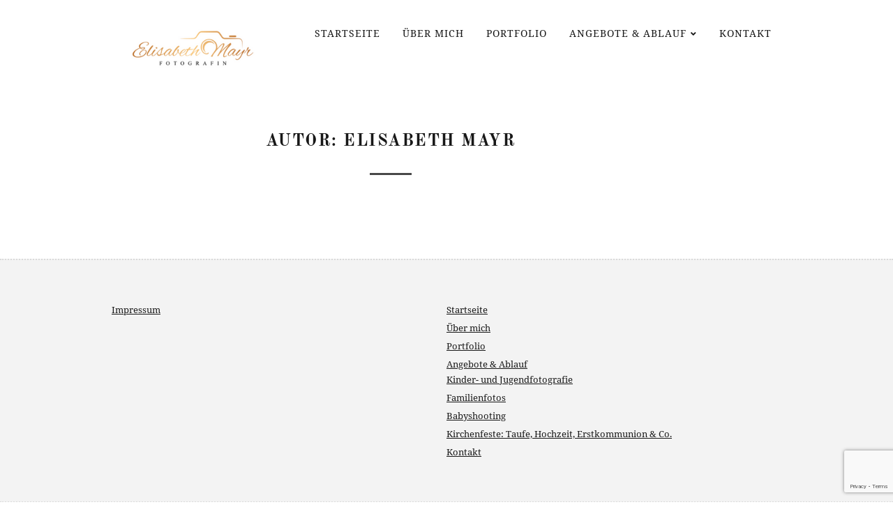

--- FILE ---
content_type: text/html; charset=utf-8
request_url: https://www.google.com/recaptcha/api2/anchor?ar=1&k=6LewCTQgAAAAAL6IrRoxTIZginQZV0IAP9LLHTON&co=aHR0cHM6Ly93d3cuZWxpc2FiZXRobWF5ci5hdDo0NDM.&hl=en&v=PoyoqOPhxBO7pBk68S4YbpHZ&size=invisible&anchor-ms=20000&execute-ms=30000&cb=g4mrfaera7cc
body_size: 49999
content:
<!DOCTYPE HTML><html dir="ltr" lang="en"><head><meta http-equiv="Content-Type" content="text/html; charset=UTF-8">
<meta http-equiv="X-UA-Compatible" content="IE=edge">
<title>reCAPTCHA</title>
<style type="text/css">
/* cyrillic-ext */
@font-face {
  font-family: 'Roboto';
  font-style: normal;
  font-weight: 400;
  font-stretch: 100%;
  src: url(//fonts.gstatic.com/s/roboto/v48/KFO7CnqEu92Fr1ME7kSn66aGLdTylUAMa3GUBHMdazTgWw.woff2) format('woff2');
  unicode-range: U+0460-052F, U+1C80-1C8A, U+20B4, U+2DE0-2DFF, U+A640-A69F, U+FE2E-FE2F;
}
/* cyrillic */
@font-face {
  font-family: 'Roboto';
  font-style: normal;
  font-weight: 400;
  font-stretch: 100%;
  src: url(//fonts.gstatic.com/s/roboto/v48/KFO7CnqEu92Fr1ME7kSn66aGLdTylUAMa3iUBHMdazTgWw.woff2) format('woff2');
  unicode-range: U+0301, U+0400-045F, U+0490-0491, U+04B0-04B1, U+2116;
}
/* greek-ext */
@font-face {
  font-family: 'Roboto';
  font-style: normal;
  font-weight: 400;
  font-stretch: 100%;
  src: url(//fonts.gstatic.com/s/roboto/v48/KFO7CnqEu92Fr1ME7kSn66aGLdTylUAMa3CUBHMdazTgWw.woff2) format('woff2');
  unicode-range: U+1F00-1FFF;
}
/* greek */
@font-face {
  font-family: 'Roboto';
  font-style: normal;
  font-weight: 400;
  font-stretch: 100%;
  src: url(//fonts.gstatic.com/s/roboto/v48/KFO7CnqEu92Fr1ME7kSn66aGLdTylUAMa3-UBHMdazTgWw.woff2) format('woff2');
  unicode-range: U+0370-0377, U+037A-037F, U+0384-038A, U+038C, U+038E-03A1, U+03A3-03FF;
}
/* math */
@font-face {
  font-family: 'Roboto';
  font-style: normal;
  font-weight: 400;
  font-stretch: 100%;
  src: url(//fonts.gstatic.com/s/roboto/v48/KFO7CnqEu92Fr1ME7kSn66aGLdTylUAMawCUBHMdazTgWw.woff2) format('woff2');
  unicode-range: U+0302-0303, U+0305, U+0307-0308, U+0310, U+0312, U+0315, U+031A, U+0326-0327, U+032C, U+032F-0330, U+0332-0333, U+0338, U+033A, U+0346, U+034D, U+0391-03A1, U+03A3-03A9, U+03B1-03C9, U+03D1, U+03D5-03D6, U+03F0-03F1, U+03F4-03F5, U+2016-2017, U+2034-2038, U+203C, U+2040, U+2043, U+2047, U+2050, U+2057, U+205F, U+2070-2071, U+2074-208E, U+2090-209C, U+20D0-20DC, U+20E1, U+20E5-20EF, U+2100-2112, U+2114-2115, U+2117-2121, U+2123-214F, U+2190, U+2192, U+2194-21AE, U+21B0-21E5, U+21F1-21F2, U+21F4-2211, U+2213-2214, U+2216-22FF, U+2308-230B, U+2310, U+2319, U+231C-2321, U+2336-237A, U+237C, U+2395, U+239B-23B7, U+23D0, U+23DC-23E1, U+2474-2475, U+25AF, U+25B3, U+25B7, U+25BD, U+25C1, U+25CA, U+25CC, U+25FB, U+266D-266F, U+27C0-27FF, U+2900-2AFF, U+2B0E-2B11, U+2B30-2B4C, U+2BFE, U+3030, U+FF5B, U+FF5D, U+1D400-1D7FF, U+1EE00-1EEFF;
}
/* symbols */
@font-face {
  font-family: 'Roboto';
  font-style: normal;
  font-weight: 400;
  font-stretch: 100%;
  src: url(//fonts.gstatic.com/s/roboto/v48/KFO7CnqEu92Fr1ME7kSn66aGLdTylUAMaxKUBHMdazTgWw.woff2) format('woff2');
  unicode-range: U+0001-000C, U+000E-001F, U+007F-009F, U+20DD-20E0, U+20E2-20E4, U+2150-218F, U+2190, U+2192, U+2194-2199, U+21AF, U+21E6-21F0, U+21F3, U+2218-2219, U+2299, U+22C4-22C6, U+2300-243F, U+2440-244A, U+2460-24FF, U+25A0-27BF, U+2800-28FF, U+2921-2922, U+2981, U+29BF, U+29EB, U+2B00-2BFF, U+4DC0-4DFF, U+FFF9-FFFB, U+10140-1018E, U+10190-1019C, U+101A0, U+101D0-101FD, U+102E0-102FB, U+10E60-10E7E, U+1D2C0-1D2D3, U+1D2E0-1D37F, U+1F000-1F0FF, U+1F100-1F1AD, U+1F1E6-1F1FF, U+1F30D-1F30F, U+1F315, U+1F31C, U+1F31E, U+1F320-1F32C, U+1F336, U+1F378, U+1F37D, U+1F382, U+1F393-1F39F, U+1F3A7-1F3A8, U+1F3AC-1F3AF, U+1F3C2, U+1F3C4-1F3C6, U+1F3CA-1F3CE, U+1F3D4-1F3E0, U+1F3ED, U+1F3F1-1F3F3, U+1F3F5-1F3F7, U+1F408, U+1F415, U+1F41F, U+1F426, U+1F43F, U+1F441-1F442, U+1F444, U+1F446-1F449, U+1F44C-1F44E, U+1F453, U+1F46A, U+1F47D, U+1F4A3, U+1F4B0, U+1F4B3, U+1F4B9, U+1F4BB, U+1F4BF, U+1F4C8-1F4CB, U+1F4D6, U+1F4DA, U+1F4DF, U+1F4E3-1F4E6, U+1F4EA-1F4ED, U+1F4F7, U+1F4F9-1F4FB, U+1F4FD-1F4FE, U+1F503, U+1F507-1F50B, U+1F50D, U+1F512-1F513, U+1F53E-1F54A, U+1F54F-1F5FA, U+1F610, U+1F650-1F67F, U+1F687, U+1F68D, U+1F691, U+1F694, U+1F698, U+1F6AD, U+1F6B2, U+1F6B9-1F6BA, U+1F6BC, U+1F6C6-1F6CF, U+1F6D3-1F6D7, U+1F6E0-1F6EA, U+1F6F0-1F6F3, U+1F6F7-1F6FC, U+1F700-1F7FF, U+1F800-1F80B, U+1F810-1F847, U+1F850-1F859, U+1F860-1F887, U+1F890-1F8AD, U+1F8B0-1F8BB, U+1F8C0-1F8C1, U+1F900-1F90B, U+1F93B, U+1F946, U+1F984, U+1F996, U+1F9E9, U+1FA00-1FA6F, U+1FA70-1FA7C, U+1FA80-1FA89, U+1FA8F-1FAC6, U+1FACE-1FADC, U+1FADF-1FAE9, U+1FAF0-1FAF8, U+1FB00-1FBFF;
}
/* vietnamese */
@font-face {
  font-family: 'Roboto';
  font-style: normal;
  font-weight: 400;
  font-stretch: 100%;
  src: url(//fonts.gstatic.com/s/roboto/v48/KFO7CnqEu92Fr1ME7kSn66aGLdTylUAMa3OUBHMdazTgWw.woff2) format('woff2');
  unicode-range: U+0102-0103, U+0110-0111, U+0128-0129, U+0168-0169, U+01A0-01A1, U+01AF-01B0, U+0300-0301, U+0303-0304, U+0308-0309, U+0323, U+0329, U+1EA0-1EF9, U+20AB;
}
/* latin-ext */
@font-face {
  font-family: 'Roboto';
  font-style: normal;
  font-weight: 400;
  font-stretch: 100%;
  src: url(//fonts.gstatic.com/s/roboto/v48/KFO7CnqEu92Fr1ME7kSn66aGLdTylUAMa3KUBHMdazTgWw.woff2) format('woff2');
  unicode-range: U+0100-02BA, U+02BD-02C5, U+02C7-02CC, U+02CE-02D7, U+02DD-02FF, U+0304, U+0308, U+0329, U+1D00-1DBF, U+1E00-1E9F, U+1EF2-1EFF, U+2020, U+20A0-20AB, U+20AD-20C0, U+2113, U+2C60-2C7F, U+A720-A7FF;
}
/* latin */
@font-face {
  font-family: 'Roboto';
  font-style: normal;
  font-weight: 400;
  font-stretch: 100%;
  src: url(//fonts.gstatic.com/s/roboto/v48/KFO7CnqEu92Fr1ME7kSn66aGLdTylUAMa3yUBHMdazQ.woff2) format('woff2');
  unicode-range: U+0000-00FF, U+0131, U+0152-0153, U+02BB-02BC, U+02C6, U+02DA, U+02DC, U+0304, U+0308, U+0329, U+2000-206F, U+20AC, U+2122, U+2191, U+2193, U+2212, U+2215, U+FEFF, U+FFFD;
}
/* cyrillic-ext */
@font-face {
  font-family: 'Roboto';
  font-style: normal;
  font-weight: 500;
  font-stretch: 100%;
  src: url(//fonts.gstatic.com/s/roboto/v48/KFO7CnqEu92Fr1ME7kSn66aGLdTylUAMa3GUBHMdazTgWw.woff2) format('woff2');
  unicode-range: U+0460-052F, U+1C80-1C8A, U+20B4, U+2DE0-2DFF, U+A640-A69F, U+FE2E-FE2F;
}
/* cyrillic */
@font-face {
  font-family: 'Roboto';
  font-style: normal;
  font-weight: 500;
  font-stretch: 100%;
  src: url(//fonts.gstatic.com/s/roboto/v48/KFO7CnqEu92Fr1ME7kSn66aGLdTylUAMa3iUBHMdazTgWw.woff2) format('woff2');
  unicode-range: U+0301, U+0400-045F, U+0490-0491, U+04B0-04B1, U+2116;
}
/* greek-ext */
@font-face {
  font-family: 'Roboto';
  font-style: normal;
  font-weight: 500;
  font-stretch: 100%;
  src: url(//fonts.gstatic.com/s/roboto/v48/KFO7CnqEu92Fr1ME7kSn66aGLdTylUAMa3CUBHMdazTgWw.woff2) format('woff2');
  unicode-range: U+1F00-1FFF;
}
/* greek */
@font-face {
  font-family: 'Roboto';
  font-style: normal;
  font-weight: 500;
  font-stretch: 100%;
  src: url(//fonts.gstatic.com/s/roboto/v48/KFO7CnqEu92Fr1ME7kSn66aGLdTylUAMa3-UBHMdazTgWw.woff2) format('woff2');
  unicode-range: U+0370-0377, U+037A-037F, U+0384-038A, U+038C, U+038E-03A1, U+03A3-03FF;
}
/* math */
@font-face {
  font-family: 'Roboto';
  font-style: normal;
  font-weight: 500;
  font-stretch: 100%;
  src: url(//fonts.gstatic.com/s/roboto/v48/KFO7CnqEu92Fr1ME7kSn66aGLdTylUAMawCUBHMdazTgWw.woff2) format('woff2');
  unicode-range: U+0302-0303, U+0305, U+0307-0308, U+0310, U+0312, U+0315, U+031A, U+0326-0327, U+032C, U+032F-0330, U+0332-0333, U+0338, U+033A, U+0346, U+034D, U+0391-03A1, U+03A3-03A9, U+03B1-03C9, U+03D1, U+03D5-03D6, U+03F0-03F1, U+03F4-03F5, U+2016-2017, U+2034-2038, U+203C, U+2040, U+2043, U+2047, U+2050, U+2057, U+205F, U+2070-2071, U+2074-208E, U+2090-209C, U+20D0-20DC, U+20E1, U+20E5-20EF, U+2100-2112, U+2114-2115, U+2117-2121, U+2123-214F, U+2190, U+2192, U+2194-21AE, U+21B0-21E5, U+21F1-21F2, U+21F4-2211, U+2213-2214, U+2216-22FF, U+2308-230B, U+2310, U+2319, U+231C-2321, U+2336-237A, U+237C, U+2395, U+239B-23B7, U+23D0, U+23DC-23E1, U+2474-2475, U+25AF, U+25B3, U+25B7, U+25BD, U+25C1, U+25CA, U+25CC, U+25FB, U+266D-266F, U+27C0-27FF, U+2900-2AFF, U+2B0E-2B11, U+2B30-2B4C, U+2BFE, U+3030, U+FF5B, U+FF5D, U+1D400-1D7FF, U+1EE00-1EEFF;
}
/* symbols */
@font-face {
  font-family: 'Roboto';
  font-style: normal;
  font-weight: 500;
  font-stretch: 100%;
  src: url(//fonts.gstatic.com/s/roboto/v48/KFO7CnqEu92Fr1ME7kSn66aGLdTylUAMaxKUBHMdazTgWw.woff2) format('woff2');
  unicode-range: U+0001-000C, U+000E-001F, U+007F-009F, U+20DD-20E0, U+20E2-20E4, U+2150-218F, U+2190, U+2192, U+2194-2199, U+21AF, U+21E6-21F0, U+21F3, U+2218-2219, U+2299, U+22C4-22C6, U+2300-243F, U+2440-244A, U+2460-24FF, U+25A0-27BF, U+2800-28FF, U+2921-2922, U+2981, U+29BF, U+29EB, U+2B00-2BFF, U+4DC0-4DFF, U+FFF9-FFFB, U+10140-1018E, U+10190-1019C, U+101A0, U+101D0-101FD, U+102E0-102FB, U+10E60-10E7E, U+1D2C0-1D2D3, U+1D2E0-1D37F, U+1F000-1F0FF, U+1F100-1F1AD, U+1F1E6-1F1FF, U+1F30D-1F30F, U+1F315, U+1F31C, U+1F31E, U+1F320-1F32C, U+1F336, U+1F378, U+1F37D, U+1F382, U+1F393-1F39F, U+1F3A7-1F3A8, U+1F3AC-1F3AF, U+1F3C2, U+1F3C4-1F3C6, U+1F3CA-1F3CE, U+1F3D4-1F3E0, U+1F3ED, U+1F3F1-1F3F3, U+1F3F5-1F3F7, U+1F408, U+1F415, U+1F41F, U+1F426, U+1F43F, U+1F441-1F442, U+1F444, U+1F446-1F449, U+1F44C-1F44E, U+1F453, U+1F46A, U+1F47D, U+1F4A3, U+1F4B0, U+1F4B3, U+1F4B9, U+1F4BB, U+1F4BF, U+1F4C8-1F4CB, U+1F4D6, U+1F4DA, U+1F4DF, U+1F4E3-1F4E6, U+1F4EA-1F4ED, U+1F4F7, U+1F4F9-1F4FB, U+1F4FD-1F4FE, U+1F503, U+1F507-1F50B, U+1F50D, U+1F512-1F513, U+1F53E-1F54A, U+1F54F-1F5FA, U+1F610, U+1F650-1F67F, U+1F687, U+1F68D, U+1F691, U+1F694, U+1F698, U+1F6AD, U+1F6B2, U+1F6B9-1F6BA, U+1F6BC, U+1F6C6-1F6CF, U+1F6D3-1F6D7, U+1F6E0-1F6EA, U+1F6F0-1F6F3, U+1F6F7-1F6FC, U+1F700-1F7FF, U+1F800-1F80B, U+1F810-1F847, U+1F850-1F859, U+1F860-1F887, U+1F890-1F8AD, U+1F8B0-1F8BB, U+1F8C0-1F8C1, U+1F900-1F90B, U+1F93B, U+1F946, U+1F984, U+1F996, U+1F9E9, U+1FA00-1FA6F, U+1FA70-1FA7C, U+1FA80-1FA89, U+1FA8F-1FAC6, U+1FACE-1FADC, U+1FADF-1FAE9, U+1FAF0-1FAF8, U+1FB00-1FBFF;
}
/* vietnamese */
@font-face {
  font-family: 'Roboto';
  font-style: normal;
  font-weight: 500;
  font-stretch: 100%;
  src: url(//fonts.gstatic.com/s/roboto/v48/KFO7CnqEu92Fr1ME7kSn66aGLdTylUAMa3OUBHMdazTgWw.woff2) format('woff2');
  unicode-range: U+0102-0103, U+0110-0111, U+0128-0129, U+0168-0169, U+01A0-01A1, U+01AF-01B0, U+0300-0301, U+0303-0304, U+0308-0309, U+0323, U+0329, U+1EA0-1EF9, U+20AB;
}
/* latin-ext */
@font-face {
  font-family: 'Roboto';
  font-style: normal;
  font-weight: 500;
  font-stretch: 100%;
  src: url(//fonts.gstatic.com/s/roboto/v48/KFO7CnqEu92Fr1ME7kSn66aGLdTylUAMa3KUBHMdazTgWw.woff2) format('woff2');
  unicode-range: U+0100-02BA, U+02BD-02C5, U+02C7-02CC, U+02CE-02D7, U+02DD-02FF, U+0304, U+0308, U+0329, U+1D00-1DBF, U+1E00-1E9F, U+1EF2-1EFF, U+2020, U+20A0-20AB, U+20AD-20C0, U+2113, U+2C60-2C7F, U+A720-A7FF;
}
/* latin */
@font-face {
  font-family: 'Roboto';
  font-style: normal;
  font-weight: 500;
  font-stretch: 100%;
  src: url(//fonts.gstatic.com/s/roboto/v48/KFO7CnqEu92Fr1ME7kSn66aGLdTylUAMa3yUBHMdazQ.woff2) format('woff2');
  unicode-range: U+0000-00FF, U+0131, U+0152-0153, U+02BB-02BC, U+02C6, U+02DA, U+02DC, U+0304, U+0308, U+0329, U+2000-206F, U+20AC, U+2122, U+2191, U+2193, U+2212, U+2215, U+FEFF, U+FFFD;
}
/* cyrillic-ext */
@font-face {
  font-family: 'Roboto';
  font-style: normal;
  font-weight: 900;
  font-stretch: 100%;
  src: url(//fonts.gstatic.com/s/roboto/v48/KFO7CnqEu92Fr1ME7kSn66aGLdTylUAMa3GUBHMdazTgWw.woff2) format('woff2');
  unicode-range: U+0460-052F, U+1C80-1C8A, U+20B4, U+2DE0-2DFF, U+A640-A69F, U+FE2E-FE2F;
}
/* cyrillic */
@font-face {
  font-family: 'Roboto';
  font-style: normal;
  font-weight: 900;
  font-stretch: 100%;
  src: url(//fonts.gstatic.com/s/roboto/v48/KFO7CnqEu92Fr1ME7kSn66aGLdTylUAMa3iUBHMdazTgWw.woff2) format('woff2');
  unicode-range: U+0301, U+0400-045F, U+0490-0491, U+04B0-04B1, U+2116;
}
/* greek-ext */
@font-face {
  font-family: 'Roboto';
  font-style: normal;
  font-weight: 900;
  font-stretch: 100%;
  src: url(//fonts.gstatic.com/s/roboto/v48/KFO7CnqEu92Fr1ME7kSn66aGLdTylUAMa3CUBHMdazTgWw.woff2) format('woff2');
  unicode-range: U+1F00-1FFF;
}
/* greek */
@font-face {
  font-family: 'Roboto';
  font-style: normal;
  font-weight: 900;
  font-stretch: 100%;
  src: url(//fonts.gstatic.com/s/roboto/v48/KFO7CnqEu92Fr1ME7kSn66aGLdTylUAMa3-UBHMdazTgWw.woff2) format('woff2');
  unicode-range: U+0370-0377, U+037A-037F, U+0384-038A, U+038C, U+038E-03A1, U+03A3-03FF;
}
/* math */
@font-face {
  font-family: 'Roboto';
  font-style: normal;
  font-weight: 900;
  font-stretch: 100%;
  src: url(//fonts.gstatic.com/s/roboto/v48/KFO7CnqEu92Fr1ME7kSn66aGLdTylUAMawCUBHMdazTgWw.woff2) format('woff2');
  unicode-range: U+0302-0303, U+0305, U+0307-0308, U+0310, U+0312, U+0315, U+031A, U+0326-0327, U+032C, U+032F-0330, U+0332-0333, U+0338, U+033A, U+0346, U+034D, U+0391-03A1, U+03A3-03A9, U+03B1-03C9, U+03D1, U+03D5-03D6, U+03F0-03F1, U+03F4-03F5, U+2016-2017, U+2034-2038, U+203C, U+2040, U+2043, U+2047, U+2050, U+2057, U+205F, U+2070-2071, U+2074-208E, U+2090-209C, U+20D0-20DC, U+20E1, U+20E5-20EF, U+2100-2112, U+2114-2115, U+2117-2121, U+2123-214F, U+2190, U+2192, U+2194-21AE, U+21B0-21E5, U+21F1-21F2, U+21F4-2211, U+2213-2214, U+2216-22FF, U+2308-230B, U+2310, U+2319, U+231C-2321, U+2336-237A, U+237C, U+2395, U+239B-23B7, U+23D0, U+23DC-23E1, U+2474-2475, U+25AF, U+25B3, U+25B7, U+25BD, U+25C1, U+25CA, U+25CC, U+25FB, U+266D-266F, U+27C0-27FF, U+2900-2AFF, U+2B0E-2B11, U+2B30-2B4C, U+2BFE, U+3030, U+FF5B, U+FF5D, U+1D400-1D7FF, U+1EE00-1EEFF;
}
/* symbols */
@font-face {
  font-family: 'Roboto';
  font-style: normal;
  font-weight: 900;
  font-stretch: 100%;
  src: url(//fonts.gstatic.com/s/roboto/v48/KFO7CnqEu92Fr1ME7kSn66aGLdTylUAMaxKUBHMdazTgWw.woff2) format('woff2');
  unicode-range: U+0001-000C, U+000E-001F, U+007F-009F, U+20DD-20E0, U+20E2-20E4, U+2150-218F, U+2190, U+2192, U+2194-2199, U+21AF, U+21E6-21F0, U+21F3, U+2218-2219, U+2299, U+22C4-22C6, U+2300-243F, U+2440-244A, U+2460-24FF, U+25A0-27BF, U+2800-28FF, U+2921-2922, U+2981, U+29BF, U+29EB, U+2B00-2BFF, U+4DC0-4DFF, U+FFF9-FFFB, U+10140-1018E, U+10190-1019C, U+101A0, U+101D0-101FD, U+102E0-102FB, U+10E60-10E7E, U+1D2C0-1D2D3, U+1D2E0-1D37F, U+1F000-1F0FF, U+1F100-1F1AD, U+1F1E6-1F1FF, U+1F30D-1F30F, U+1F315, U+1F31C, U+1F31E, U+1F320-1F32C, U+1F336, U+1F378, U+1F37D, U+1F382, U+1F393-1F39F, U+1F3A7-1F3A8, U+1F3AC-1F3AF, U+1F3C2, U+1F3C4-1F3C6, U+1F3CA-1F3CE, U+1F3D4-1F3E0, U+1F3ED, U+1F3F1-1F3F3, U+1F3F5-1F3F7, U+1F408, U+1F415, U+1F41F, U+1F426, U+1F43F, U+1F441-1F442, U+1F444, U+1F446-1F449, U+1F44C-1F44E, U+1F453, U+1F46A, U+1F47D, U+1F4A3, U+1F4B0, U+1F4B3, U+1F4B9, U+1F4BB, U+1F4BF, U+1F4C8-1F4CB, U+1F4D6, U+1F4DA, U+1F4DF, U+1F4E3-1F4E6, U+1F4EA-1F4ED, U+1F4F7, U+1F4F9-1F4FB, U+1F4FD-1F4FE, U+1F503, U+1F507-1F50B, U+1F50D, U+1F512-1F513, U+1F53E-1F54A, U+1F54F-1F5FA, U+1F610, U+1F650-1F67F, U+1F687, U+1F68D, U+1F691, U+1F694, U+1F698, U+1F6AD, U+1F6B2, U+1F6B9-1F6BA, U+1F6BC, U+1F6C6-1F6CF, U+1F6D3-1F6D7, U+1F6E0-1F6EA, U+1F6F0-1F6F3, U+1F6F7-1F6FC, U+1F700-1F7FF, U+1F800-1F80B, U+1F810-1F847, U+1F850-1F859, U+1F860-1F887, U+1F890-1F8AD, U+1F8B0-1F8BB, U+1F8C0-1F8C1, U+1F900-1F90B, U+1F93B, U+1F946, U+1F984, U+1F996, U+1F9E9, U+1FA00-1FA6F, U+1FA70-1FA7C, U+1FA80-1FA89, U+1FA8F-1FAC6, U+1FACE-1FADC, U+1FADF-1FAE9, U+1FAF0-1FAF8, U+1FB00-1FBFF;
}
/* vietnamese */
@font-face {
  font-family: 'Roboto';
  font-style: normal;
  font-weight: 900;
  font-stretch: 100%;
  src: url(//fonts.gstatic.com/s/roboto/v48/KFO7CnqEu92Fr1ME7kSn66aGLdTylUAMa3OUBHMdazTgWw.woff2) format('woff2');
  unicode-range: U+0102-0103, U+0110-0111, U+0128-0129, U+0168-0169, U+01A0-01A1, U+01AF-01B0, U+0300-0301, U+0303-0304, U+0308-0309, U+0323, U+0329, U+1EA0-1EF9, U+20AB;
}
/* latin-ext */
@font-face {
  font-family: 'Roboto';
  font-style: normal;
  font-weight: 900;
  font-stretch: 100%;
  src: url(//fonts.gstatic.com/s/roboto/v48/KFO7CnqEu92Fr1ME7kSn66aGLdTylUAMa3KUBHMdazTgWw.woff2) format('woff2');
  unicode-range: U+0100-02BA, U+02BD-02C5, U+02C7-02CC, U+02CE-02D7, U+02DD-02FF, U+0304, U+0308, U+0329, U+1D00-1DBF, U+1E00-1E9F, U+1EF2-1EFF, U+2020, U+20A0-20AB, U+20AD-20C0, U+2113, U+2C60-2C7F, U+A720-A7FF;
}
/* latin */
@font-face {
  font-family: 'Roboto';
  font-style: normal;
  font-weight: 900;
  font-stretch: 100%;
  src: url(//fonts.gstatic.com/s/roboto/v48/KFO7CnqEu92Fr1ME7kSn66aGLdTylUAMa3yUBHMdazQ.woff2) format('woff2');
  unicode-range: U+0000-00FF, U+0131, U+0152-0153, U+02BB-02BC, U+02C6, U+02DA, U+02DC, U+0304, U+0308, U+0329, U+2000-206F, U+20AC, U+2122, U+2191, U+2193, U+2212, U+2215, U+FEFF, U+FFFD;
}

</style>
<link rel="stylesheet" type="text/css" href="https://www.gstatic.com/recaptcha/releases/PoyoqOPhxBO7pBk68S4YbpHZ/styles__ltr.css">
<script nonce="VN7nTP-ypppkwMo37o_pOA" type="text/javascript">window['__recaptcha_api'] = 'https://www.google.com/recaptcha/api2/';</script>
<script type="text/javascript" src="https://www.gstatic.com/recaptcha/releases/PoyoqOPhxBO7pBk68S4YbpHZ/recaptcha__en.js" nonce="VN7nTP-ypppkwMo37o_pOA">
      
    </script></head>
<body><div id="rc-anchor-alert" class="rc-anchor-alert"></div>
<input type="hidden" id="recaptcha-token" value="[base64]">
<script type="text/javascript" nonce="VN7nTP-ypppkwMo37o_pOA">
      recaptcha.anchor.Main.init("[\x22ainput\x22,[\x22bgdata\x22,\x22\x22,\[base64]/[base64]/MjU1Ong/[base64]/[base64]/[base64]/[base64]/[base64]/[base64]/[base64]/[base64]/[base64]/[base64]/[base64]/[base64]/[base64]/[base64]/[base64]\\u003d\x22,\[base64]\x22,\x22w5V/Nh1DwpnDq07DjMOEZcOfw5k1wpdaFMOobsOOwps9w5wkQR/[base64]/[base64]/CqMOhwrbCvcOzfi8FVyXDu8KsA8KcRT7DtgsNNkfCpz5Cw4PCvA/CtcOWwpIVwrYFdkplY8Krw7UvH1V2wrrCuD4cw6rDncOZfgFtwqoZw7nDpsOYPcOIw7XDmlstw5vDkMObHG3CgsKTw7jCpzo5D0h6w7xZEMKcZCHCpijDo8KKMMKKIMOywrjDhSvCs8OmZMKvwqnDgcKWAMO/wotjw4vDjxVRUsKFwrVDGDjCo2nDtcKowrTDr8O3w7Z3wrLCkk9+MsOOw75JwqpTw6Row7vCnMKJNcKEwqPDk8K9WUAMUwrDjE5XB8K/wpEReU0LYUjDiGPDrsKfw7MWLcKRw4sCesOqw6bDt8KbVcKNwrZ0wot9wrbCt0HChRHDj8O6KcKWa8KlwrvDk3tQZ2cjwoXCisOeQsOdwo8oLcOxQxrChsKww43CiADCtcKRw43Cv8ODGcOGajRoccKRFRglwpdcw6DDlwhdwrFiw7MTZB/DrcKgw4FgD8KBwq/ChD9fS8OTw7DDjkjCsTMhw505woweAcKjTWwVwoHDtcOEMEZOw6U/w77DsDtJw5fCoAYnShHCuwMeeMK5w77Dil9rK8Oyb0AHPsO5Pg0cw4LCg8KCDCXDi8Okwo/DhAAHwo7DvMOjw5AVw6zDt8OXO8OPHhBwwozCuxLDrEM6wqfCqw9swqvDh8KEeWQYKMOkFS9XeUjDjsK/[base64]/E8OzZn5Ww5QYwocaH8KRV8OeDMK8WsOjPMKYw5YqIkfDhcOYw4cXV8K1wqFAw7vCqFLCqcO+w53ClcKOw77DvMOWw45Ow4UMTcOGwq97QCXDucOtDcKgwpgiw6fCh1rCiMKFw6bDgSLCn8OQMCsdw6/[base64]/[base64]/CpcKiacOOYcO0JyHDvHvCs8KNWwHCl8Oswo3DhcOUOWY1DlcRw5hawrxmw6xHwrxEInXCplbDkiPComsFRcO1OQIFwqMAwrHDtDjChsOYwqBCTMKRcg7DtjHCo8K1C3nCkmfCmDs8a8ODcEcKflXDmMOdw4k8wr0RfMOQw6XCtEzDqMO/wpcOwonCvFzDuD8AQDnCoGo5ZMKINMK+CMOofMOGKsO1ckjDgsKoB8OOw5fDs8KWBsKlwqRqQmPDoELDqSLDj8Ocw5tHcUnCjBXDn1BSwqQGw4d7wrYCXkEUwqQoPsOUw5BWwo5ZN2TCu8Otw5rDrsO7wqE8ZSPDmQtpNsOgXcKow7ANwrfDsMOYDcOHw6/DiVPDp1PCjFTCulTDjMOTFynDgys0JnLDgMK0w73Dg8K6wrDDgcKDwoTDkEUaTQp0wqHDljxFT1s8NGI0XMOOwrbCoDcxwp/[base64]/[base64]/[base64]/HmPDrXtOc8OAwqfCrjVCWCVAYEFoYsOhwoR/BTImVWJMw5xhw5I0wrlZIsKtw4UXVsOQwoMLwqLDhMOcOlgQGgzCvXpMw5/CnMOVAGw9w7ltBMO0wpfCqx/DoGYIw7tXT8OgIsKPfTXDhS3CicOjwrzDkMOGZTEQB2hawpNHw5EbwrfDtcOdfU/CpMKNw6J5MxhNw7Baw7XCl8O+w6EqH8OAwrDDoRTDngVuIMOgwq5iGsKuc37DtsKFwrZqwrzCkcKGchHDo8OVwr4mw6cvw5rCuA0ze8K/Sy1lbEbCg8K/DDkhwoDDoMKvFMOsw6HCgBoRL8K2QMOVw6nCvy1RYFvDlBtXOMO7CMOvwrgOeDjCkcK9DmdqAh1/U2VOL8OrIz/Duj/DqGAwwpnDmFR8w650wpjComDDvipRC0PCpsOaAnrDh1UIw5/DvR7CjMOAdsKTAAZfw57DvUjCsG0DwrfDpcO/[base64]/CpcK3wqcyKMOJw6/DuGoKw60becOjE8Ovw6LDucO/[base64]/DrcOrHxTCpTjCtsOew6vDog/DnMOIw4kldRvDhlVBHmfCg8KXX090w5vCisKuTUxrEsKsTW/[base64]/Vm8rw45Nwo3DpsKmKMO4w580wpbClALDsMK5woTCvcOxQsOlBMOzw5jDjMKLY8KTUcKCw7DDqRXDoFnCjU1oEy/[base64]/wpHDg3dGw6sDfcKTGMKmw47DuV7CnCjCq8OiWsOyQRrCv8Kowp3DuFEAwq5Aw6wRBMKDwrcaDTPCl0Y4VBdAZMKewr3Drw01Sh4zwrLCsMKAf8O/wqzDjyLDn2rCgMOqwqpYGTZYw60gB8KhN8OHw4PDqVs/[base64]/CpcOcwrtzAFDDmHZ9w4dZYR3CqR/Dp8OkeANrc8KnCMKZwo3DikJ7w6jCnDTCpFzDhcObwoIccljCscKtQT51wqYXwpEyw5XCtcK4SwhGwprCoMO2w5IlVWHDmMOLw4PCkHBtw43Dl8KjOwJnJcOkFcOkw4zDkSzClsOZwp7CrMKBOcOVWsO/[base64]/CmEvDmcOBHcKnwrLDjyzDkcKYZxLDkUVBw4s3Z8KhwrLDgMOfLMOWwr7CrsK7KlPCu0rCrjnCkXPDiycgw5kCX8KiXcKqw5MDIcK3wqrCr8KAw509NH/[base64]/Q1UUMHRDIMKww7HCjhrCrjzCmiAMwo9/[base64]/[base64]/[base64]/CrSl1DcKVVivDgMOSwogowrdSwpQqw47Ck8KJwrrDgEHCnlE/w5x3QsOlT0HDlcOYGsO1IwbDhAc2w5XCv3nCm8Obw4rCqEYRFCLCl8KSw6xVLcKxwrFJwqPDmBzDgEk9w7oRwqYRwpTDhXUgw5YjaMKVIgsZTAfCisK4OT3DucOfwrJHwpN2w7/ChcOkw745XcOYw74eVwvDg8KUw4JvwoY/X8Ozwox5A8Kgwp/CnknDl27Ct8Ovw5Red1sBw4peRcKaR3Edwp86DMKLwqzCu2dAPcKfdcKndsKjH8KpGwbDq3HDlcKDe8K9DG90w7hSJi/DicK6wrZ0dMKhMsKtw7zDmRrCuBnDtFkeNsKaZ8KrwqXCtCPCgjhmKCDDjlgTw5lhw49sw6nCqDTDusOAHgbDk8ONwollB8OxworDo3TCvMKywpgXwo58VsKjO8OyBMK6QcKzDcKidm7DrRXChcOnw7DCujjCtx9iw58ZKgHDj8KJw7TCosOlfGXCmC/Dr8Kmw6DCnXJnRMOtwp5GwoPDmSbCtsKrwqs6wo41XUvDiD8DUzXDo8OvacKiR8KHwrfDpm11YcO7w5sZw77CuC1kRsOYw60Zwq/DrcKsw70CwoYeNgdOw4F3bA3CtcKSwrQTw63CuDMlwrFBQiRPfGDCoEB7wqnDu8KWcMK/[base64]/ChsKRw5LDpAZvw5ptw74ULsOvw5HDsX1mwownBmZEw4IpL8K3DDrDjz8Tw5o3w4fClnJEOQBawpBZFcOQA19wIMKOBsK0OGtOw7nDkMKbwqxcCEPCsj/CvWjDr15ACUvCqjDCi8KmMcOBwqkeezcQw4Q5NjPDkQBNei0sHh9NLwsOwrVnw651w5gmIcK/[base64]/wq/DlcO8w6jCh8Kqw6zDogwBOWkZA8O9SQXDvGrCtnoKRlokD8OHwp/DlMOkdcKaw45sPcK1QcO+wo0hwoBSesOLwphTwqXCrmZxfTkpw6LDr1jDscO3I3rCgcOzwqZswq7DtBnChzxiw5cFBsOIw6cfw41lDFHCoMOyw5EXwqnCqy/Cl3VrEEzDqcOhDBctwpw9w7V0dmfDnQLCucKcw6QewqrDmmgEwrYKwrh7ZXLChcKyw4MdwqULwqJsw713w5ZYwpkSRisbwq/DugvDp8Oaw4XDuxIvNcKQw7jDvcKuP2geNgjCqMKGORnDo8O3McOrwqTCjA9YM8K7wqc/PcOow4BGUMKMCMKDeG1xwonDrsOLwqrCl30Pwr99wp3CryPDlMKqNVxjw6VXw6FEIzrDtcO1WnfCinEiw45Zw641ZMOYbyk4w6TCocOvNMKIw61hw55lNR0Ce3DDg2QuQMOGWSjDhsOlScKxdEw+A8ODCMOEw6nDoB3Ch8Ovwp4Fw6RGBGZEw67CsgQ/XsOZwpk/wpfCg8K4DFI9w6DDnignwpPDowV6DVjCm1LCpcOFZktYw6rDl8O8w5kpwrLDkj/CvkLCmVLDhnoRDwDCpsK6w5FqdMOeBiULw7sqw5tpw7vDgiEXWMOtw4PDhcKtw7/DvsOmCMKiccKaGcOUbsKIIMKrw6vCksOXPcKQTkdLwq/DtcK5GMKvGsO9HSHCszDCp8Ouw4zCkcOiNjBPw6/DscOZwpd/w4rCr8OYwqbDscKBCgrDhhLCpE3DuU/Cs8KJMmDCj0QFQcO5w4cXM8OMW8Ozw488wpbDiF7CiBM5w7XCssOjw4oWeMKxNyk+CMOCA0fChz3DjsOaTSsYOsKhHj0mwo1+emLDmQ9NOFrCn8KRwqQmez/CuHLDlxXDrDM3w7BMw5rDmsKDwqfCgsKgw77Cu2/CsMKiJWTCvMOyPsKDwrU0ScKJacOzw7tyw608JBbDiwjDk3AndMOQJWbCgjfDhnceK1Jww7kYw7FJwp4xw4DDmXbDsMKxw5oDcMKjOFnDjCEVwqXCisO4fmFJTcOkAsOabDbDqcKHPGhwwpMUYsKCK8KIalRtFcOXw4zDqn9dwqkrwo7ClH3CszPCpzBMS1TCvsOBwq/CksOINWfCqMKqVxwfDCN7w5XChcKjO8KuKBHCs8OqAipmWjkPw54XccKFwoHCnsOYwqd0UcOmDjQ8wpHCpwtBbsKTwoLCvlU6YQ9nw5PDrMODM8Onw5bCgQx2B8KXGWHDvVPCpFkhw6cyTsOHXMOrw6/CuTnDmk4gE8O5w7FgVcOlw7rDmMKZwqAjCXgNwoLCgMOzfQJYdyPCgz4ZaMOKU8OTJHt9w77Dsx/Dn8KbbMONcMOmJ8ObaMKxLMOlwpNKwotpBi/Dj1UVOzrDlwnDm1I8wp81UiZhBGYfCxDDrcKbVMOgWcKEw4TDk3zCrS7DvsKZw5vDi0Faw63CisOlw4QLesKIbcKlwpfChSrCoiDDnS4uQsKRaF/DqywsKcO2w6RBw4R6PcOpeBQ7wo7DhgpqYgoWw5zDkcK7NjLChsOXwo3DpcODw6szCkdvwrjCusK4w5N0ccKLwqTDi8K/MMKDw5DChsKkw6nCmFA2dMKewqJaw55+GsKhwovCt8OUNATCtcOifgHDncKCLDDCtcK+wojCilTCoADCosOrwoBBw4fCs8KuMkHDsy7CrXDDqMKowr/[base64]/KlIsw4rCo8Ouw4YdK8OwIkxJVj5Qb8K1FXNbJBlpFxZ/wqA3X8OZwrg0w6PCm8OewqVaSyZNfMKkwpZ9wrrDmcODb8OZQcOUw7/Ci8KlIXoewrfCtsKPKcK0TcKkwr/CssKYw4Fza0kwNMOYBA1WEVwpw7vCnMKeWm4wb1NJCcKjwrNSw4tUw5p0woQ5w6nCkWISDMOtw4o4W8OzwrvDqA8pw6fDkXLCl8KubVnCvsOAETM4w4Bzw504w6hkW8KLU8OSCXrDvsOMP8KeBiwxHMOFwrYww6R5EsO/[base64]/DrVIXw5lcH3PDlFlUFmnDvsKXEcOYwp/[base64]/Cs8ONCFXDkW5fQ8O/QcKhYxR+woLDpcO4w6rDoj9dB8ONwovDmcOPw5Eywo43wrxTwonCkMOWfMOeZ8Kyw504w50COcKNdG4qwo/DqB8Cw7vCgwoxwonCkV7Csl8/w7DCjsObw551G3XCp8KUwq0gasOBR8KuwpMUGcOEGnAPTinDn8KvVcO8KsOXLFBqQcOQbcKqUlc7AjXDu8K3woZKQMKaS1sMTzFlw5/DsMO1RDnCgBrDjzXCghbDuMKIw5QHKcOww4fDiG7CnMOufhnDvEsBCA5LQMKUQcKUYRfDqQFjw7McKyrCu8Kxw5bDk8OlIAIMw6/Dsk4QXifCvsKZwqPCqMOCw5nDhcKFw6PCgMOgwphVMWjCkcKRcVkpFsOEw6Qfw7jDv8O1w6bDq27DpMK+wqrCscKrwpIfeMKpOXDDjcKDKMKqE8KHw6rDlyxnwrcOwoMGXsK2IzHDqcOIw5HCplHCuMObw4/CvMKtajIRw5DDoMKewrfDklJrw411SMKlw6AGGcOTwrZRwrlkaGJ8X3DDnjJ7O0cIw4FcwqrDtMKAwovDh09hw49QwrIxE1I0wqDDucObfcOpdMKedMKkdEkUwqhjw4vDknfDvyfCr0kNPcK/[base64]/ClcKaKMObw7jDrl1mRmJ4W8K1YH/Dk8Kxw6LCp8KjVSXDl8OuNkLDosK+LEzCrTJGwozCiVkewrDCqC1rdErDtsOidSkBaQkhwrTDhE4TEyQBw4JEGMO6w7NVWsKuwoY/w7AlX8OgwqHDuns4worDqmrCp8ODcn/DpsKPeMOSZMKbwq3DscKxBTwiw6fDhjtVGsK4wr4RSGHDjRImwp9MPEd1w7rCg2BnwqfDmsKdXsKuwrvChDHDomQ4wo/DpQpJXmZwJFnDshxzV8OcZVnDkcO9wowLbS9zwrUqwpsSBH/Ct8KiXFdhO1YBwqzCmcO8TSrCgV/DlFsfDsOqdsK1woUSwoHCgMKZw7vDhsOaw60aNMKYwo4UE8Ktw63Co0LCscOdw6bCvSN8w7HCuBPCv27CoMKPXS/DvTVlw4HCi1YPwoXDpsO2w4HDoTbCpMKJw4JewofDnnfCosK5Jl0gw5rDrDnDmsKrZ8KjQ8O3OzTCnlQrUMK+dsO3JDHCucOcw60wAjjDlmwoYcK3w4LDnMKVMcOrJsO+GcKvw6/CrWXCphLDm8KAbcK+wpBSwpPDhyhKWGLDmEjCkX5QUlVNwqTDplvCosKgAWXChcK5TsKBS8K+TXzCjsKCwpjDiMKwEBbCij/Dl2sqw7/Cv8Kjw6rCncKHwo5Zbz/[base64]/[base64]/DhzokRsOwW8KUwrnCiMKrSHzCpsK8IsO5w7bDlDHDg0TDvcKLOzg0wp3DtsOpVis2w7tLwqx6G8Kbw7UVEMKLwrrCsCzCoQlmP8Oew6HCtDh/w6LCojlEw45Kw6gXw6gtGHHDkQfChmnDm8OIVsO4EMKnwp7CqMKvwqRrwqHDhMKQLMO9w6J3w5hUQRUUfBQiwr3CpsKDH1jDicKISMKeAsKCGHnCiMOuwp/Ctmkxe3/DncKVRsKPwqwmRG3DoEVgwqzDqjjCtVzDsMO/Z8O1ZmXDszzCvy3Dq8OAw7XCocOVwobDmyYswoTDn8KbP8OPw4hXRcKiV8KEw75bJsK2wrhoW8Ksw6/CnRshCDvCpcOOQC1Nw4B3w4TChcKSLcKywo5Zw7bCisOnCH00OMKWHMOqwqvCp1jCqsKow6HCucO9FMOHwpjCnsKRJS3Cr8KcL8OUwpUpUhZDOsO0w5deAcORwpfCtQDDtMKWSQrDuC/Du8KsNsOhw77CvcKqwpY8w5cOwrB3w4A8w4bDjVNOwqzDpsOHbDwPw5UxwoR/w6g3w4waGsKlwr/CnR1eAsOQM8OVw4vCkMKoORLCq1LChMOKK8KeeF7CmcOqwpHDs8KBWHnDr0cxwro2w73Ci3RPwrQQRhzDs8KvWcOWwojCpx0ww6IBdD7CrgbCvQsiJMOzcAbDmjbClxTDucKdLsKDV27CisOSFwxVUcKVVRPCiMOdTsK5ZcK/[base64]/DlRzCl8OPw77Dp8KOw741wrzDox/DisOpOAIsw6UmwrnCocOiw7zCjMKBwpN+wpzCrcK5D3DDoGfCiQIlNMOrAMKBAm15MC3Dkl8hw5sFwq3Drk4Twowzw55BCg/Dq8KWwovDg8OXTsOjEcKIUV/DrHDCvUjCoMKvD3rCmsKBHj8bwqjCtmrCksKwwrzDjC/CrA8iwq1uc8OFaE4awoUiDTvCgsKkw4NCw5IqI3HDt1w5wqQVwoTDpknDnMK1wpxxEh/[base64]/wq7CjMOSwoTDl8O6cxzDiGx/w5w0N8KMHsOIFwPCgG57JgRWw6/CnG8uCC1xL8OzJsKGwr0qwoQxS8KEBRnDom/Dq8KbcW3DnS1pBcKDwp/[base64]/wqceQAHDgVHDhxtzwq5Ow7/CpcK9WsK3CkA8wp3Cr8OsPxtmwrouw65tdRTDm8OGwp82ecO+wprDimEDB8KewrbDqmlMwqN0VMOaUGjDkE/Ck8OXw5Bew7HCscKUwq7CvsKhLynDpcK4wo09N8Oqw4zDn1kJwpMRNRoCwoFdw7LCn8O6ajIgw4pFw57DuMKwGMKrw5N6w68CDcKWwqU8wpPCkh9aPyFFwp4Bw7XDk8KVwo/[base64]/DukzDncOaw4ZywqFYM3IgOk1fw5rCncKpwqFPBj3DkB/DisO1w5DDugXDjcOcOwjDjsKxBsKjSsKWwqPCvRHDpcKWw4/Drj/DhcORw6TDl8OZw7MQwqspfMOqSRjChcKFwrLCpE7CnMOZw4fDkickPsOBw67DvQrCqHLCqMOjDm/[base64]/w5XDpMOJwo4IVcKqw6lewpDCkSDCisKDwpMZTcKfeAHDuMKXFzBtw75jf0HDsMKJw57DlMOawoo4VMKhLhYkw6YMwpYww5nDlUEOPcOlw7LDqcOgw6jDhMKSwo/DqCEJwqLCl8KAw5VHEcKdwqV/[base64]/DqMKiwqfDrcOwwrfDicKqwr7CjhPCjn7CtsKQwopce8Orw4UaMHvDlQ8CP0zDm8OCUcKnb8OKw73DqTREZMKoAUrDisKKcMORwoNNwr9awoV4BsKHwqpNVcO8VzlnwrxQw7fDkzrDmk0SLXrDlUvDlShBw4YswqbCl1Q/w5/DocKawo0NCQPDoE7DisKxCiTDj8OXwqZOOsKfwr3CnQ4lw75Pw6XCs8KXw6wcw6Z3IAbDizV9w69YwpTCicKGDDnDm2VENRrCo8Otwplxw6HCgA7Ch8OMw53Cj8OYBXoOw7Nnw7seN8OYd8KIw5/CrsK+wrPCkMOGw4YHLXLCsFsXLFB1wrpyJsOAwqZTwq53w5jDp8KucsKaHRjClSfDt1rCkcKqVFIpwo3CssOlDBvDm1kCw6nCrsKGw4PDgG88woArHmjCrcONwol9woIvwrQdwqHDnhfDuMOmJT7CmngmIhzDscOlw5/CgMKQR29fw6fCscOowr1nwpcWw6NZIiHDj0rDhcORwqvDi8Kdw5Z3w7fCgV7Ctz5ew6XCtsKge2Vsw7Qww6bDjmAmUMOuTsOiccOnCsOxw7/DmlnDscOxw57DsFA6G8KKCMObHUPDugJ/ZcKvSsKXw6TDi2IgYSHDq8KRwrbDgsKIwq4hJQvDrgvDnFRFMQt8w5kNRcOow6PDvMOkwonCjMORwobCrMKVbMKww6A6GsKlBDk+U1vCj8KXw4E4wrwbw7I2X8O2w5HDmS1Lw70vaUZEwrB5wrlOC8K6b8OFw5rChMOIw7Jfw7TCh8OzwqjDksO/TDvDlh3DulQfYDEtQE3DpsOSYsKmIcKmV8O/bMOpZ8OUdsKvw7bCjSkXZMKnfH0mw7DCtzPCrMOJw6zCjz/Dm0g+w5Ilw5HCvBwMw4PCmMKfwp3Ct3rDonjDthrCthMfw5fCtkoMDcKBch/DrsO0KMKqw6zDmh82RsK8Ex3Co0bCrkwzw4N0wr/CpHrDuQ3DuX7DnhVfYcOrKsKlMsOjRHrDssOXwrNnw6bCjsKGw43Ct8Oxwo3CmsOWwrfDsMOTw5kScHJ2SG/CgsOKFHpVwow/w6IOwqTCkBfDosOBeGbCoyrCo1DDlEQjd2/DuCpVehc+woI5w5Qzd2nDj8OZw7TCtMOKTAojwopxZ8K2w5ZNw4QDCMK8woXCjBYkwp4QwojDk3V1w4gqw67DtzjDnh7Ck8Oiw6jChcOJMMO3wqnDtiwkwrJjwqJfwp0JScO0w51oIQpxLRfDqjrDqsKEw6XDmUHChMKZRQ/DnsOmwoPCrcOzwoTDo8K7wpAuw58PwrITPCd4w79ow4c0wqXCpifCsmcXAhp/wofDkGlyw6zCvsOkw5PDpxgnNcKmw5Ajw6zCpcKtPcObNy3CvDvCuk3CmT8ow6xiwrLDrGV5a8OnM8KLK8KYw4J/JHoNH0zDr8KrbX00wo/CuGfCpz/[base64]/DpMKGKE4IIlEOwq04wpLDiDrCvVZkwphCWWjCh8K4ZcOKJMK5wpjDg8KHwoHCgCnCnmY/w5XDr8K7woJDTcKbNE7CqcOCd3DDvzB2w5JswqRsLR3CpFFWw7/CssKowo8Qw7ECwovCk1krZcK0woYEwq8awqQzdjzDl1/Dmipew7/Cp8Kvw6bCvF40wpFNHgPDjDPDocKaecOUwrPCgivCm8OAwoIvwqAjw4lpE37Dv0oLBsOQwoQOagvDv8Kewqktw6g+MMO8d8KFF1BBw6xkw79Kw5glw75ww6ghwojDnsKCTsOoc8O+wqJrQ8K/e8KDwq87woPCucOJw4TDjVjDtMKbTyMzV8OpwrvDtsOeC8OSwp7DlTkIw7pew5MUw5vDoEfDhcKVY8O6asOma8O+BMOcE8Kiw7nCqnXDoMK4w6rCgWTCu2LCpDfClSvDuMORwoduSsO/MMKTE8Kgw4Jiw6lYwpUMwptmw5gfwrQFCHtZPsKUwrhPw4HCrgwDOS8Bw5zCimkLw5AWw5U4wrrCk8OKw5TCkQNkw5EXBcKjJMOITMKsesK5cEPClCxqeg5OworDtcOwX8OydQrDlcKEd8Ojw6Bfw4PCqV3CksOnwp/DqQjCg8KMwoTDvnXDuk/[base64]/DqURnLUHCvMO2d8KDwqp1IMOkw6nDr8K5wpLCtsKAwr7ChifCq8K6GcKHI8K7VcOowqAsNMOKwogsw4tjw6c+VnLCgMKzRMORJxDDpMKuw4XCml0ZwqE7MlMowrXCnxLCn8Kdw4oiw5UiMV3DucKoRsOoXCcxNsOhw4PDlEvDjU/Cu8KGdcOqwrtfwpTDvRYIw7NfwojDmMORMmAYw54QYMK4NcKxKglCw7TCtcO1QisywrDChVE0w7ZfDsKYwqYbwqtSw4YzJsKsw5MQw6AHVx9kdsO+wq0+wpTCsUwKZE7DsAIcwonDu8Oyw7Qcw5jCqXtDX8OobsK3CVYOwo4sw5bDh8OEfMOxw44/wo8ddcKXw4IBTz4+OcKYCcKow7HCr8OHFMOaTkvCgnE7OhALQERcwpnCicO8O8KiOsOYw5jDhHLCok/CjURPwr5pwqzDj2INIz1RVcO2fgt/w7zCoHbCncKLw6F6wr3ChcKlw4/CrcOWw5sWwpzCtnJLw5vCn8KGw4rCocKww4XDrzwVwq4hw5DCjsOpwpHDlwXCsMODw7tYOg8CSQfDgyx+XgjCqwHDmSsYV8OHwqvDlFTCo2cbIMKsw5ZrJMKjR1nCusKmwrQuJ8Ove1PCp8Orwr/Cn8OawozCklHCpFcHFwkPw6jCqMOUCMK8MFVBKMK5w7Fuw6bDrcOawqrDlsO7wpzDgMKhU3zChWZcwrFOw6nChMKeJBDDvCt2wqp0w5/Ds8ObwonCm3MYw5TChB0swohIJWLCkMKFw4PCh8O5NBlsCE9vwpTDn8OEZ2LDrDtMw6bCvXd+woTDn8OES1LCrBzCqn/CoCDCtMKqQsKXwowAAsKFfMOVw4UaZsKdwrIgP8Kvw7E9bjfDl8OyWMKnw4pawrZBEsKnwpXDusKtwqjDncOXBwNZVwFFwqgxf2/Cl1stw4jDgGkNdkXDm8O6LyUcY2/DssKewqwew5rDsxXDhFzDm2LCusOcXTohGm55PnwGNMK/w7V8cC4FeMK/d8OoJMKdwogHcBMKUhI4wpHCu8OCBUo4D2/[base64]/dQzCvQ/CllpyWMOUw4xUw5/CoMKewrJXw6Faw6QsJm0xNW4tAgrCu8KoTsOMQSU0UsOxwqsBHMOqwpt9NMKrOzxgwrNkM8KXwofCosO5YStZwpc4w4/CrQbDtMKLw6RoYg7CoMKTwrHCji1IeMKbwoDDqRDDkMKQw7l5w4VxYQvCrsOkw5/[base64]/CksO4DVXDt8OkwpQhwpjDs8OMKcOmw43CusK8wr3CmMOtw5/CmMOFUMOOw5vDsnRAEhDCu8OpwpXDtMKKKTQ7bsKVeFhrwocCw5zDmMOuw7zCpXrCtWwywodFA8KpeMOIQsOUw5A8w6jDvzxtw6Mawr3CpcKpw6BFw5VFwrnCq8KDbicmwoxBCsK4WsOVcsO2QgrDt1IzUMKkw5/ChcOvwpR/woQawqE6woN8wpsyR3XDsAJHaC/CrcKgw68RZsOrwp4JwrbDlRbChXJCw4/CmcK7wrE+w4kAAMOdwpYGKkZJTMO/fjnDmyPCk8OOwrRxwoVRwpXCnWDCvBMmX08GEcOmw63ChMKzwp5CXE1Uw5YZBAbDrFwkX0Yxw5hEw5gADMKeNsKVa0TCi8K/[base64]/CvAkTBhtswq/CpyHCu8K3w6TDly3CvsOMY2HCgsO4E8Klw7DCvVdgSsKsLMOEYcOlFMOhw53Cv1HCp8Kud3oIwqFMBcOISU4cH8KTIsO7w7HCusKLw57Dg8ORTcOAADd9w6XDkcKRw5R9w4fDtTPClcONwqPChW/CkjzDoFoAw6/CkWgpw4LCvyLChmN9w7jCp0zDjsKHfWfCr8OBwq1bUcK/FXAVI8ODw6U8w7nCmsKDwoLDnkwKecO9wovDtsOTw7wmwqMrecOoa0/DvTHDi8KVwq7CrMKCwqRjwrzDiFXCtgvCosKAw7g4dFVia0LCrXHCgyHCvMKkwoLDoMO5A8OudcK8wrwhOsK/[base64]/[base64]/DjHlYNcOnV8OvXsKEw4fDm3F5GsOcw7nCo8Kgw6jCksKzwpfDn1VawrsVQAnCmcK5w4drKcKyekVrwqonSMK8wrvCmWBTwovCi3/DuMO0wq4TMB3DmsK7w6MUZCzDssOkLMOVUsOBw7sVw6UTBhbDg8ODDcO2fMOGEHrDoX0Sw4PCucOwEV3Cp0rCpCl9w5nCsQM9PsOBEcORw6XCkFMKwr3DjkXDjUjCiGLDu3bClDLDncK9w5MRRcK/J2PDqhzCusOmU8O5UGDDm27DvmfCtQzCo8O8AQ0zwq4fw5PDksKpw6bDhVDCusOdw4XCk8OmPQfCny3DrcOPI8Kje8OEa8O1dsKFw6DCqsOvw49eIV7Dqh/[base64]/DtlAhd8OfG8O+w6xpHsKnwrTCrB1yOGM0wostw4zDm8KKwqHCocKLFjBidcKmw4YJwrnCk2E0dMKgwqDClcO+Qjd0DcK/w58Hwo/DjcKga2fDqFrCmMKVwrJ8w5jDpMOaA8KPBFzDgMO4PxDDisOhwo/CqMKVwplKw4TDg8KLScKuF8KGb2XDs8OSX8Kbwq82ZClRw6bCg8OwGEFjN8OWwrtPw4fCkcOnLMKjw5s1w4VcenFFwoQKw7pZdCtQw610w43DhcKHwoTCuMK5CUTDr1bDocOKwo0HwpJbwrQAw4AZw4QnwrvDqcO7aMKNb8OhSWE6wq/DgcKew7vDu8K/wr97w6bCq8O5VDAZNcKCesOWHU4aw5bDmcO1IcK3eTNKwrXCpH7CnzJcJMOwVjROwrvDmcK1w6XDjWZdwpELwojDtX/DgwPCsMOCwozCuV9AQMKRwoDClErCvwExw61YwpTDn8KzVDQww7MHwqrCr8Oew4dPfGXCksO8X8O8M8KyUGwKdX8jJsO9wqkfKA/DlsK3acK2O8KtwrTCqcKKw7c3LMOPA8KWbFBqX8K6R8KWPsKTw6pTN8OcwrHDvsOzXijDkkPCtcORH8K9wqhBw6DDtMOMwrnCk8K4ETzDl8OqGCjCh8Oyw5/CisKcSG3Cv8OyesKjwrFwwrvCnsK/bwDCp2ZhUsKZwp3Dvz/CuH1BZVfDhsOpb2zClWvCjcOmKihmF2TCpkbCucKMWzTDh0vDtcOSbsOAwpo+w7bDn8O0wqVlw6/Doy1owqLCsDDCshrDpcO2w7kDbgTCi8KBw7PCrT7DgMKEM8OwwrkKOMOtOXPCssKhw4/Cr3zDnBlUw5swTyoSTBI+wrsCw5TDr0UFQMOlw65YLMK3w6vCg8KowpjDvyQTwr8uw7NTw7lGGmfDgBEOfMKcwrjDpVDDkwdDU0/DuMO5ScOLw4HDvyvCjDNmwp9Owp/[base64]/[base64]/[base64]/CuRjCrMKnOsK7w6HDsljDpwzDnR9fEsOpw4XDh0JzfnHCpsK+KMKBw6kCw5Ffw4bDgcKsHGlEPm9IasKqXMOMe8OYUcO5DwNfBhdSwqs9LcK8R8KBVMO+wrXCiMK3w6c2wqrDoyUwwoJrw77Cg8KUPsOXEUE4w5nCsBkMS1RCbhUIw4RAYcO6w4/DnhzDp3vCu0s+AMKYFcOQw4LCj8KxZgHCksKcfiDCnsO0AsOmUxA1F8KNwoXCt8Kfw6fCuW7DkcKKIMKjw6/CrcKSOsKyRsKNw7dxO1U0w7bCiXfCr8ONaWLDs3rDqGs7woDCtxFHEMKtwqrCgV/Duih/w4k+wofCqXHDpBrDoUnCscKLAMODwpJWSsOjZE7DusO7wpjDq3YZYcO+wqbCtVrCqF94YcKxPXzDr8KXUjzDsALDuMK5D8O/wrF8H33DrzvCp2pkw4rDlF3DicOuwrYrHjBzYTptADsgDMOJw4QhTEjDiMOEw5bDiMO+w5rDlnzDqsKkw6/[base64]/dBM/UcKyw57DnMO4woXCtMOvw4lGwpx9SwfDocKOalHCsR1kwqQhXcKZwrbCt8Krw5jDicOuw6AQwpVQwqjDhcOGMMKIwojCqFl8fEbCuMOsw7Ipw4kywpwwwrHClg9PRjREXUlVT8KhBMOOa8O6wqfCscKONMKBw4pxw5Zhw78FazbCuDpDcz/CtjrCi8Khw4DDgktTVMOXw7fCtcKhVcOJw53CpUpVw73ChGgcw5FnIMK/NkXCtXMSQsOjfcKMCsK2w5EcwoULeMO5w6zCssO4ZHPDqsK0woHCucKWw7wEwq0WcX1EwrzDgEQCL8O/dcKgW8OVw4knQiTCsWViT2dNw7vCkMKgw4I2fsKzdXB2PihnecODYlVuHsKnC8OUUHhBZMKtw5TDv8OswoLCmsOQWAnDn8KrwobCu20Hw5J7w57DhBfDrFLDksO0w6XCqVsNf2BTwol+IhXDvFXCm3UkCWxuVMKWYsKiw43Ckj89FzvCgMKww4rDpg/DoMOdw6TCpx5iw6IXe8OUKCFUdsO8LMOUw5nCjzfDolwDIUfCicKwIThqS3k/w7zDnsOQAMO9w68Iw5k7Qn1/[base64]/CuMOgw5/DrMOfY8KHwpE6wrDCvsKgwqBuwrjDpjjCuw7Dv2wLwprCrEHCmgNBV8KAUcO9w6Vzw53DrsOuScKnG1F1VsOMw6fDtsO5w5PDtMKew7XCvMOiIMObEhTCpnXDpsOxwp/CqMO9w5rCqsKIU8Oww5t0cWduM2/DpMO4EcOgwqNywrwqw5rDmMK2w481wr7DjcKDS8KZw7w0w6wuJcO1UB/CvkzCmmdSw4LCi8KRKQjCjnwGNlTCu8KaMsO/wpF8w4/DmsOoNAtQJcOcHUpvQ8OtXn3DhA5Gw63Ci2NNwrDCjyXCmh4Awp4qw7bDnsKjwqnDiT4oScKTV8KdTH5CZiDCmE3Cr8Ktwp/DsQpqw43CksKfAsKAPMOPW8KEwpXDn2PDl8Ohw4Zfw5wtwr3CtCTCvBNoG8OIw5fDo8KNwq03VcO4w6LCkcOJMDPDjTvDrATDvQkIemfDg8OAw4t/[base64]/ChsK7w5J3NQHDs8OCwoAFw5XDmcOQZiRkRcK9w5grwrPDlsOhB8KLw7jCmcK6w49FfHBowoPCsifChMKFwqTCmMKrLMOIwobCsTNHw4XCo2Q8wr3CuFwUwoIawqvDiXkIwpE4w77Cj8OZS2XDp1jDnBbCqB8qw6PDlVDDuyfDm0LCtcKRw7DCu1Q7ecOewo/DqCJkwo7DhCLCiiHDicK2XMOBT3vCkMORw4XDsGfDpkcswpBlwrfDrMKyV8KgXMOUfcOCwrZbw4JawoIkw7U/w4LDiFPDssKnwrDDscKVw5rDmMOQw5BNJXfDi3h2w4MLNMOawrp4VsO1ejZWwrwmwq10wqPDoEbDgQvDj2fDunE4Wg5oF8KzfArDgcOqwqV9JcOsAsOCw5LCnE/Cs8OjesOpw7ACwp4HPQc2w49Pw7ceP8O2RsOJV1Bjwr3DvMOMwpXCpcOICsKrw5PDu8OMfcKaGWfDry/DgTfCokvDu8OiwqrDpsOlw4zCjwBBJzIJecKgwqjCjC9NwpdsThHDpBfDksOQwovCkDHDu1/Ck8KIw4PDkMKjw4/DjwMGdcOhRMKYODLDiiPDg3jDhMOoWDHCry9pwr51w7DCosK/BnFvwqIZw43ClTnDtFbDuxXDlcOAXQbCnUowIhgYw6p9w7zCmMOofjJDw44lTGcuYxc/NCPDvMKGwqHDrXbDhxJMFTdhwrTDhVbDsRjCscKqCkLDlMKLYgbDpMK4KjYJKR1vCFphPQzDmQ9Vwr9twoQnNsO8fsKxworDrxZuL8O0S2HCvcKOw5LChMO5wqbDgMOswoPDsQXCrsK/OsONw7Vvw4XDmjDDpnnDpg0Lw4UXEsKmHi/[base64]/CgsKdPMOVNsOqwpEtw6rCjlEHwrB9wp40CcKPw63Dg8O8OGHDvsOXwo9iYcOJwrzCssOCEcO7wrY8STzDpm8dw7rCnxDDhMO6PsOkMxV6w6/CpCA8wrRqR8KuNBLDn8Kpw6IrwrTCrcKfTMOuw7AbP8KYJ8O3w5sOw4BAw5TCqMOSwqY9w4zCkMKHwqPDrcKlAcKrw4ASSV1qbcK7VlXCi07CgBLDsMKQenwvwog5w5ctw7LChwRnw6/CtsKAwow8FMONwpDDrhQJwpVhYG/CpUo4w7hlOBxeWQTDrQN/IUhhw5lPwq9rwq7CjMOhw53CvGLChBl/[base64]/AhNPw73Cv8Oowp0pSMONw5vCliJcRcOsw6B2KsKrwrRGCMO5w4XCv2vCh8ORR8OWKQLCqz4Ow7rDuE/DqTgrw7FhUwhMdH5+w7dOfDEuw7PDjyNwPsOEb8KUEwtZIkHDrcKSwroQwpTDpzFDwqrCqHYoD8K/RMKbTH7DrHbDmcKZHcKHwrvDjcOaB8K7RsOrbgJ4w6xwwprCjgNIe8OQwosow4bCu8K2E2rDrcOvwq87BSbCnmV1wqPDkU/[base64]/RxtUw5k4CnfClcKtwoZFwokKwoHDoMKQwqcwwpUfwp3Dq8KDw53Cp23DosKCWC42G2dkw5N+wqVoX8Ovw5LDqkQkGjjDgcOPwppowqp/TsK3wrhedUrDgAh9wqtwwrXCvgHChRYnw7rCvFXCtwnDusOFw7ILah4ew5k+a8KeUsOaw53CqBrDoErClz7CjcOrw5PDgcOJWsODV8Ksw6xIwr5FNVoROMOMTsOSw4gLX2Y/A14bRMKmNUgnW0jDtsOQwpgKwp1ZAw/DjsKZfMO3DcO6w73Dt8OIT3dWw7LDqFRwwohSUcKVUMKxwqLCpXzCtMOxUsKqwqkZTgHDu8Kaw6Vfw40Ww4LCmsOQQcKZaixNbMKMw6/[base64]/ChMOFwpx5YMKNTUEmDH4swr/DosO7VMKSw4HDjB9/FHLCjUtYwpJwwqXDnw\\u003d\\u003d\x22],null,[\x22conf\x22,null,\x226LewCTQgAAAAAL6IrRoxTIZginQZV0IAP9LLHTON\x22,0,null,null,null,1,[16,21,125,63,73,95,87,41,43,42,83,102,105,109,121],[1017145,159],0,null,null,null,null,0,null,0,null,700,1,null,0,\[base64]/76lBhn6iwkZoQoZnOKMAhmv8xEZ\x22,0,0,null,null,1,null,0,0,null,null,null,0],\x22https://www.elisabethmayr.at:443\x22,null,[3,1,1],null,null,null,1,3600,[\x22https://www.google.com/intl/en/policies/privacy/\x22,\x22https://www.google.com/intl/en/policies/terms/\x22],\x22gW3Yc2L+wd500vhx8SzneP9saQb6wiF8HEnDQmIpphA\\u003d\x22,1,0,null,1,1768994296147,0,0,[73,204,75,252,225],null,[68,87,106,31,63],\x22RC-IgM7Wj6C0ES2jw\x22,null,null,null,null,null,\x220dAFcWeA7I4HOXaNXKx8m7O2DM_uaYS_RzGJYDrOGcRXkcldSBJc32EQM_E-oZK7FG9JG_fx16sAtjeCe97gPDHjzxmeXWV2EQJg\x22,1769077096100]");
    </script></body></html>

--- FILE ---
content_type: text/css
request_url: https://www.elisabethmayr.at/wp-content/embed-google-fonts/noto-serif/_font.css?ver=local-2026-01
body_size: 3128
content:
			@font-face {
			font-family: 'Noto Serif';
			font-style: normal;
			font-weight: 400;
			src: url("noto-serif-v21-vietnamese_latin-ext_latin_greek-ext_greek_cyrillic-ext_cyrillic-regular.eot"); /* IE9 Compat Modes */src:url("noto-serif-v21-vietnamese_latin-ext_latin_greek-ext_greek_cyrillic-ext_cyrillic-regular.eot?#iefix") format("eot"),url("noto-serif-v21-vietnamese_latin-ext_latin_greek-ext_greek_cyrillic-ext_cyrillic-regular.woff2") format("woff2"),url("noto-serif-v21-vietnamese_latin-ext_latin_greek-ext_greek_cyrillic-ext_cyrillic-regular.woff") format("woff"),url("noto-serif-v21-vietnamese_latin-ext_latin_greek-ext_greek_cyrillic-ext_cyrillic-regular.ttf") format("ttf"),url("noto-serif-v21-vietnamese_latin-ext_latin_greek-ext_greek_cyrillic-ext_cyrillic-regular.svg#Noto Serif") format("svg")			;}
						@font-face {
			font-family: 'Noto Serif';
			font-style: normal;
			font-weight: 700;
			src: url("noto-serif-v21-vietnamese_latin-ext_latin_greek-ext_greek_cyrillic-ext_cyrillic-700.eot"); /* IE9 Compat Modes */src:url("noto-serif-v21-vietnamese_latin-ext_latin_greek-ext_greek_cyrillic-ext_cyrillic-700.eot?#iefix") format("eot"),url("noto-serif-v21-vietnamese_latin-ext_latin_greek-ext_greek_cyrillic-ext_cyrillic-700.woff2") format("woff2"),url("noto-serif-v21-vietnamese_latin-ext_latin_greek-ext_greek_cyrillic-ext_cyrillic-700.woff") format("woff"),url("noto-serif-v21-vietnamese_latin-ext_latin_greek-ext_greek_cyrillic-ext_cyrillic-700.ttf") format("ttf"),url("noto-serif-v21-vietnamese_latin-ext_latin_greek-ext_greek_cyrillic-ext_cyrillic-700.svg#Noto Serif") format("svg")			;}
						@font-face {
			font-family: 'Noto Serif';
			font-style: italic;
			font-weight: 400;
			src: url("noto-serif-v21-vietnamese_latin-ext_latin_greek-ext_greek_cyrillic-ext_cyrillic-italic.eot"); /* IE9 Compat Modes */src:url("noto-serif-v21-vietnamese_latin-ext_latin_greek-ext_greek_cyrillic-ext_cyrillic-italic.eot?#iefix") format("eot"),url("noto-serif-v21-vietnamese_latin-ext_latin_greek-ext_greek_cyrillic-ext_cyrillic-italic.woff2") format("woff2"),url("noto-serif-v21-vietnamese_latin-ext_latin_greek-ext_greek_cyrillic-ext_cyrillic-italic.woff") format("woff"),url("noto-serif-v21-vietnamese_latin-ext_latin_greek-ext_greek_cyrillic-ext_cyrillic-italic.ttf") format("ttf"),url("noto-serif-v21-vietnamese_latin-ext_latin_greek-ext_greek_cyrillic-ext_cyrillic-italic.svg#Noto Serif") format("svg")			;}
						@font-face {
			font-family: 'Noto Serif';
			font-style: italic;
			font-weight: 700;
			src: url("noto-serif-v21-vietnamese_latin-ext_latin_greek-ext_greek_cyrillic-ext_cyrillic-700italic.eot"); /* IE9 Compat Modes */src:url("noto-serif-v21-vietnamese_latin-ext_latin_greek-ext_greek_cyrillic-ext_cyrillic-700italic.eot?#iefix") format("eot"),url("noto-serif-v21-vietnamese_latin-ext_latin_greek-ext_greek_cyrillic-ext_cyrillic-700italic.woff2") format("woff2"),url("noto-serif-v21-vietnamese_latin-ext_latin_greek-ext_greek_cyrillic-ext_cyrillic-700italic.woff") format("woff"),url("noto-serif-v21-vietnamese_latin-ext_latin_greek-ext_greek_cyrillic-ext_cyrillic-700italic.ttf") format("ttf"),url("noto-serif-v21-vietnamese_latin-ext_latin_greek-ext_greek_cyrillic-ext_cyrillic-700italic.svg#Noto Serif") format("svg")			;}
			

--- FILE ---
content_type: text/css
request_url: https://www.elisabethmayr.at/wp-content/embed-google-fonts/old-standard-tt/_font.css?ver=local-2026-01
body_size: 2113
content:
			@font-face {
			font-family: 'Old Standard TT';
			font-style: normal;
			font-weight: 400;
			src: url("old-standard-tt-v18-vietnamese_latin-ext_latin_cyrillic-ext_cyrillic-regular.eot"); /* IE9 Compat Modes */src:url("old-standard-tt-v18-vietnamese_latin-ext_latin_cyrillic-ext_cyrillic-regular.eot?#iefix") format("eot"),url("old-standard-tt-v18-vietnamese_latin-ext_latin_cyrillic-ext_cyrillic-regular.woff2") format("woff2"),url("old-standard-tt-v18-vietnamese_latin-ext_latin_cyrillic-ext_cyrillic-regular.woff") format("woff"),url("old-standard-tt-v18-vietnamese_latin-ext_latin_cyrillic-ext_cyrillic-regular.ttf") format("ttf"),url("old-standard-tt-v18-vietnamese_latin-ext_latin_cyrillic-ext_cyrillic-regular.svg#Old Standard TT") format("svg")			;}
						@font-face {
			font-family: 'Old Standard TT';
			font-style: italic;
			font-weight: 400;
			src: url("old-standard-tt-v18-vietnamese_latin-ext_latin_cyrillic-ext_cyrillic-italic.eot"); /* IE9 Compat Modes */src:url("old-standard-tt-v18-vietnamese_latin-ext_latin_cyrillic-ext_cyrillic-italic.eot?#iefix") format("eot"),url("old-standard-tt-v18-vietnamese_latin-ext_latin_cyrillic-ext_cyrillic-italic.woff2") format("woff2"),url("old-standard-tt-v18-vietnamese_latin-ext_latin_cyrillic-ext_cyrillic-italic.woff") format("woff"),url("old-standard-tt-v18-vietnamese_latin-ext_latin_cyrillic-ext_cyrillic-italic.ttf") format("ttf"),url("old-standard-tt-v18-vietnamese_latin-ext_latin_cyrillic-ext_cyrillic-italic.svg#Old Standard TT") format("svg")			;}
						@font-face {
			font-family: 'Old Standard TT';
			font-style: normal;
			font-weight: 700;
			src: url("old-standard-tt-v18-vietnamese_latin-ext_latin_cyrillic-ext_cyrillic-700.eot"); /* IE9 Compat Modes */src:url("old-standard-tt-v18-vietnamese_latin-ext_latin_cyrillic-ext_cyrillic-700.eot?#iefix") format("eot"),url("old-standard-tt-v18-vietnamese_latin-ext_latin_cyrillic-ext_cyrillic-700.woff2") format("woff2"),url("old-standard-tt-v18-vietnamese_latin-ext_latin_cyrillic-ext_cyrillic-700.woff") format("woff"),url("old-standard-tt-v18-vietnamese_latin-ext_latin_cyrillic-ext_cyrillic-700.ttf") format("ttf"),url("old-standard-tt-v18-vietnamese_latin-ext_latin_cyrillic-ext_cyrillic-700.svg#Old Standard TT") format("svg")			;}
			